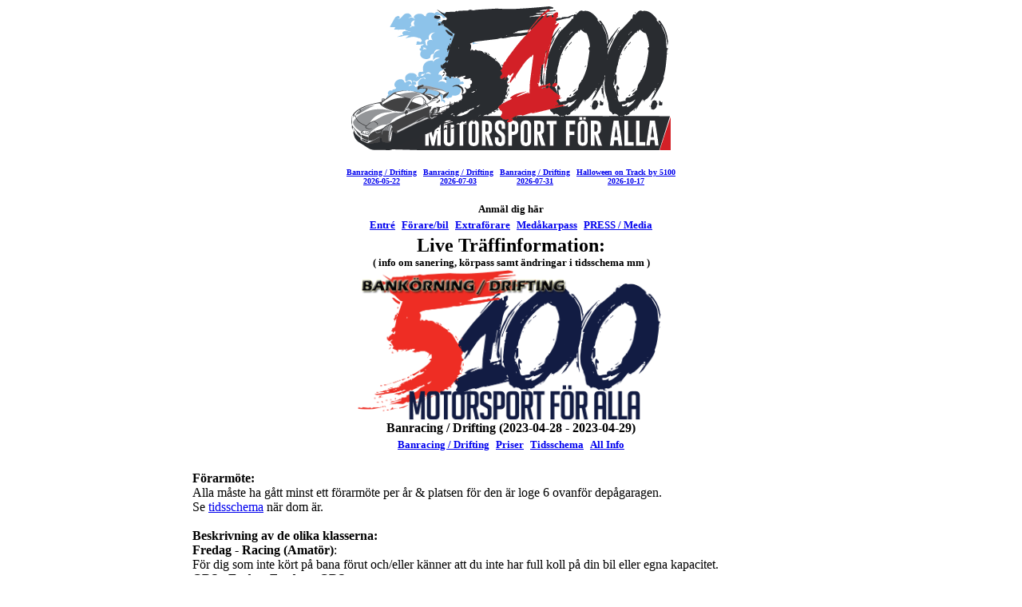

--- FILE ---
content_type: text/html; charset=utf-8
request_url: http://email.5100.se/5100/viewmeetinginfo.aspx?MeetID=77&Tab=1&Menu=YES&I=y
body_size: 16861
content:


<!DOCTYPE html PUBLIC "-//W3C//DTD XHTML 1.0 Transitional//EN" "http://www.w3.org/TR/xhtml1/DTD/xhtml1-transitional.dtd">

<html xmlns="http://www.w3.org/1999/xhtml">
<head><title>
	MK5100 - Visa Träffen Info
</title><meta charset="UTF-8" /><meta name="description" content="MK5100 - Motorsport för alla" /><meta name="keywords" content="Racing, drifting, Motorsport, trackday, SBF, Motorsport för alla" /><meta name="author" content="MK5100 " /><meta name="viewport" content="width=device-width, initial-scale=1.0" /></head>
<body>
    <form name="frmviewmeetinginfo" method="post" action="viewmeetinginfo.aspx?MeetID=77&amp;Tab=1&amp;Menu=YES&amp;I=y" id="frmviewmeetinginfo">
<div>
<input type="hidden" name="__VIEWSTATE" id="__VIEWSTATE" value="/[base64]/[base64]/TWVudT1ZRVMmST15Jk1lZXRpbmc9NzcfBAUFX3NlbGZkFgJmDxUBC0bDtnJhcmUvYmlsZAICD2QWAgIBDw8WBB8DBSp+L2V4dHJhZHJpdmVyLmFzcHg/[base64]/[base64]/j6oxSKwczTRts=" />
</div>

<div>

	<input type="hidden" name="__VIEWSTATEGENERATOR" id="__VIEWSTATEGENERATOR" value="B8493036" />
</div>
    <div align="center">
        <div id="pLogo">
	
                    <img src="images/5100-2018logo400-180.gif" style="width: 400px; height: 180px" border="0"/><br />
        <span id="lblTitle" style="font-size:Large;font-weight:bold;"></span> <br />
            
</div>

    <table id="dlMeeting" cellspacing="0" cellpadding="4" border="0" style="border-color:#3366CC;border-width:1px;border-style:None;border-collapse:collapse;">
	<tr>
		<td style="color:#003399;">
            <center>
                <a id="dlMeeting_ctl00_hlMeet" href="viewmeetinginfo.aspx?Menu=YES&amp;meetid=89" target="_self" style="font-size:X-Small;font-weight:bold;">Banracing / Drifting<br />2026-05-22</a>
            </center>            
        </td><td style="color:#003399;">
            <center>
                <a id="dlMeeting_ctl01_hlMeet" href="viewmeetinginfo.aspx?Menu=YES&amp;meetid=90" target="_self" style="font-size:X-Small;font-weight:bold;">Banracing / Drifting<br />2026-07-03</a>
            </center>            
        </td><td style="color:#003399;">
            <center>
                <a id="dlMeeting_ctl02_hlMeet" href="viewmeetinginfo.aspx?Menu=YES&amp;meetid=91" target="_self" style="font-size:X-Small;font-weight:bold;">Banracing / Drifting<br />2026-07-31</a>
            </center>            
        </td><td style="color:#003399;">
            <center>
                <a id="dlMeeting_ctl03_hlMeet" href="viewmeetinginfo.aspx?Menu=YES&amp;meetid=92" target="_self" style="font-size:X-Small;font-weight:bold;">Halloween on Track by 5100<br />2026-10-17</a>
            </center>            
        </td>
	</tr>
</table>
    <br />
    <span id="lblMeetingRegisterTypListTitle" style="font-size:Small;font-weight:bold;">Anmäl dig här</span> 
    <table id="dlMeetingRegisterTypList" cellspacing="0" cellpadding="4" border="0" style="border-color:#3366CC;border-width:0px;border-style:None;border-collapse:collapse;">
	<tr>
		<td style="color:#003399;">
            <center>
                <a id="dlMeetingRegisterTypList_ctl00_hlMeetRegisterTyp" href="https://secure.tickster.com/hflxa4fw3xudgvu?Menu=YES&amp;I=y&amp;Meeting=77" target="_Blankt" style="font-size:Small;font-weight:bold;">Entré</a>
            </center>            
        </td><td style="color:#003399;">
            <center>
                <a id="dlMeetingRegisterTypList_ctl01_hlMeetRegisterTyp" href="anmalan.aspx?Menu=YES&amp;I=y&amp;Meeting=77" target="_self" style="font-size:Small;font-weight:bold;">Förare/bil</a>
            </center>            
        </td><td style="color:#003399;">
            <center>
                <a id="dlMeetingRegisterTypList_ctl02_hlMeetRegisterTyp" href="extradriver.aspx?Menu=YES&amp;I=y&amp;Meeting=77" target="_self" style="font-size:Small;font-weight:bold;">Extraförare</a>
            </center>            
        </td><td style="color:#003399;">
            <center>
                <a id="dlMeetingRegisterTypList_ctl03_hlMeetRegisterTyp" href="Medakarpass.aspx?Menu=YES&amp;I=y&amp;Meeting=77" target="_self" style="font-size:Small;font-weight:bold;">Medåkarpass</a>
            </center>            
        </td><td style="color:#003399;">
            <center>
                <a id="dlMeetingRegisterTypList_ctl04_hlMeetRegisterTyp" href="media.aspx?Menu=YES&amp;I=y&amp;Meeting=77" target="_self" style="font-size:Small;font-weight:bold;">PRESS / Media</a>
            </center>            
        </td>
	</tr>
</table>    
<span id="lblTitleMeetinfo" style="font-size:X-Large;font-weight:bold;">Live Träffinformation:</span> <br />
<span id="lblTitleMeetinfo2" style="font-size:Small;font-weight:bold;">( info om sanering, körpass samt ändringar i tidsschema mm )</span> <br />
    <div>

</div>
    <img id="imgMeet" src="http://email.5100.se/5100/images/Meet/5100-fb-meet-BANKORNING-DRIFTING.gif" style="width:400px;border-width:0px;" /><br /> 
    <span id="lblMeetTitle" style="font-size:Medium;font-weight:bold;">Banracing / Drifting (2023-04-28 - 2023-04-29)</span> <br />

    <table id="dlMeetingInfoList" cellspacing="0" cellpadding="4" border="0" style="border-color:#3366CC;border-width:0px;border-style:None;border-collapse:collapse;">
	<tr>
		<td style="color:#003399;">
            <center>
                <a id="dlMeetingInfoList_ctl00_hlMeetInfo" href="viewmeetinginfo.aspx?MeetID=77&amp;Tab=1&amp;Menu=YES&amp;I=y" target="_self" style="font-size:Small;font-weight:bold;">Banracing / Drifting</a>
            </center>            
        </td><td style="color:#003399;">
            <center>
                <a id="dlMeetingInfoList_ctl01_hlMeetInfo" href="viewmeetinginfo.aspx?MeetID=77&amp;Tab=998&amp;Menu=YES&amp;I=y" target="_self" style="font-size:Small;font-weight:bold;">Priser</a>
            </center>            
        </td><td style="color:#003399;">
            <center>
                <a id="dlMeetingInfoList_ctl02_hlMeetInfo" href="viewmeetinginfo.aspx?MeetID=77&amp;Tab=999&amp;Menu=YES&amp;I=y" target="_self" style="font-size:Small;font-weight:bold;">Tidsschema</a>
            </center>            
        </td><td style="color:#003399;">
            <center>
                <a id="dlMeetingInfoList_ctl03_hlMeetInfo" href="viewmeetinginfo.aspx?MeetID=77&amp;Tab=0&amp;Menu=YES&amp;I=y" target="_self" style="font-size:Small;font-weight:bold;">All Info</a>
            </center>            
        </td>
	</tr>
</table> 
    <div>
	<table cellspacing="0" border="0" id="gvviewmeetinginfo" style="height:100%;width:800px;border-collapse:collapse;">
		<tr>
			<th scope="col">&nbsp;</th>
		</tr><tr>
			<td>
                    <span id="gvviewmeetinginfo_ctl02_lblInfo_Item"><b>Förarmöte: </b><br />Alla måste ha gått minst ett förarmöte per år & platsen för den är loge 6 ovanför depågaragen.<br />Se <a href="https://email.5100.se/5100/viewtidschema.aspx?menu=yes&meetid=77" target="_blank">tidsschema</a> när dom är.<br /><br /><b>Beskrivning av de olika klasserna: </b><br /><b>Fredag - Racing (Amatör)</b>:<br />För dig som inte kört på bana förut och/eller känner att du inte har full koll på din bil eller egna kapacitet.<br /><B>OBS - Endast Fredag - OBS</B><br /><b>Fredag - Racing (Pro)</b>:<br />För dig som kört på bana förut och som känner din bil och egna kapacitet väl.<br /><B>OBS - Endast Fredag - OBS</B><br /><br /><b>Lördag - Drifting (Amatör)</b>:<br />För dig som gillar att köra på sladd men inte gjort det förut och/eller känner att du inte har full koll på din bil eller egna kapacitet.<br /><B>OBS - Endast Lördag - OBS</B><br /><b>Lördag - Drifting (Pro)</b>:<br />För dig som kört drifting på bana tidigare och känner din bil och egna kapacitet.<br /><B>OBS - Endast Lördag - OBS</B><br /><b>Sladdgård</b>:<br />För dig som är ny inom drifting inte kört förut och/eller känner att du inte har full koll på din bil eller egna kapacitet än eller bara vill öva.<br /><br /><br />MK5100s däckmaskin kommer att finnas på plats.<br /><br /><b>Regler: </b><br /><a href="http://www.5100.se/index.php/rules" target="_blank">http://www.5100.se/index.php/rules</a><br /><br /><b>Bana: </b><br />* Mantorp Park (Stora banan)<br />* Sladdgården<br /><br />Under lunchen kommer sopning av banan ske.<br /><br /><b>Här anmäler du dig:</b><br />Förare:<br /><a href="https://www.5100.se/index.php/forare" target="_blank">https://www.5100.se/index.php/forare</a><br />Extraförare, Medåkarpass & PRESS/Media:	 <br /><a href="https://www.5100.se/index.php/extra" target="_blank">https://www.5100.se/index.php/extra</a><br />Entré:  <br /><a href="https://secure.tickster.com/sv/hflxa4fw3xudgvu/" target="_blank">https://secure.tickster.com/sv/hflxa4fw3xudgvu/</a><br /><br /><b>Här hittar du olika platserna:</b><br /><a href="https://email.5100.se/5100/images/Map/Mantorp-Park-5100.gif" target="_blank" title="Tryck på kartan för att öppna den i större storlek."><img src="https://email.5100.se/5100/images/Map/Mantorp-Park-5100.gif" width="600"></a><br />• Sekretariat\Incheckningen är vid huvudgrinden<br />• Besiktningen är i toppen av Rom-kurvan precis som på många andra event<br />• Förarmöte i loge 6 ovanför depågaragen.<br />• MK5100s däckmaskin<br />• Miljöstation - Här kan ni kasta er gamla däck<br /><br /><b>Allmän information om Mantorp Park vart WC & Dusch mm finns:</b><br /><a href="https://www.mantorppark.com/om-mantorp/" target="_blank">https://www.mantorppark.com/om-mantorp/</a><br /><br />MK5100 - Motorsport för alla</span>
                </td>
		</tr><tr>
			<td>
                    <span id="gvviewmeetinginfo_ctl03_lblInfo_Item"><BR /></span>
                </td>
		</tr>
	</table>
</div>
    
    <table><tr><td>&nbsp;&nbsp;</td><td>
        
    </td><td>&nbsp;&nbsp;</td></tr></table>
        
    <br />
    <table><tr><td>&nbsp;&nbsp;</td><td><br />
    </td>
    <td>&nbsp;&nbsp;</td></tr></table>
    <br />
    <span id="lblErrMsg" style="color:Red;"></span> 
        
    </div>         
    

        
    
    
    
       
    
        
        

    </form>
</body>
</html>
